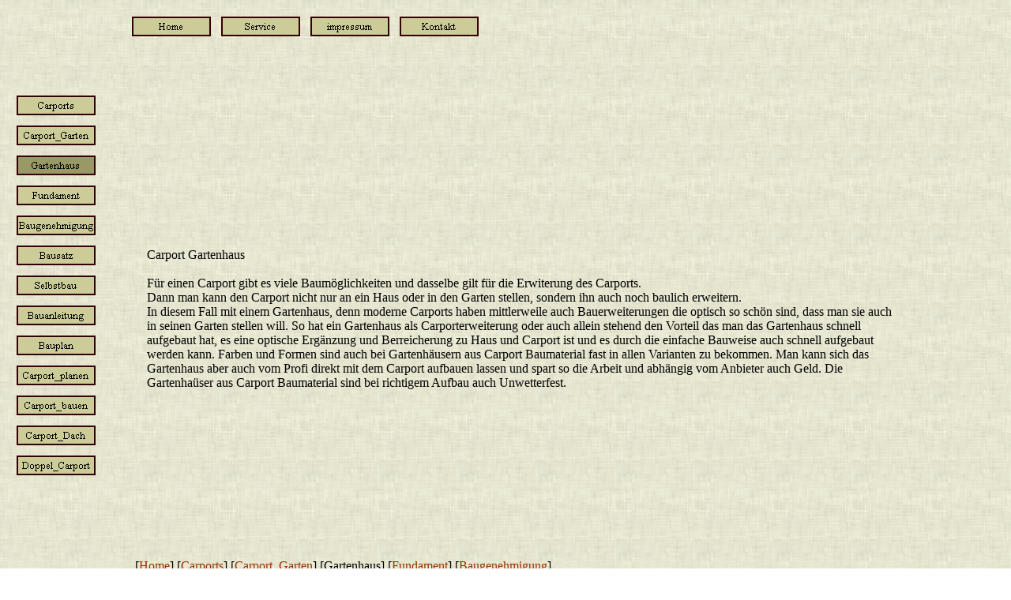

--- FILE ---
content_type: text/html
request_url: http://www.carport-karport.de/html/carport_gartenhaus.html
body_size: 19510
content:

<!DOCTYPE HTML PUBLIC "-//W3C//DTD HTML 4.01 Transitional//EN" "http://www.w3.org/TR/html4/loose.dtd">
<HTML>
<HEAD>
<TITLE>Carport_Gartenhaus</TITLE>
<META HTTP-EQUIV="Content-Type" CONTENT="text/html; charset=ISO-8859-1">
<META NAME="Language" CONTENT="de">
<META NAME="Author" CONTENT="Siegfried Czerwonka">
<META NAME="contact_addr" CONTENT="teichfolie@siggi0001.de">
<META NAME="Generator" CONTENT="NetObjects Fusion 8 für Windows">
<META NAME="revisit-after" CONTENT="7 days">
<META NAME="Copyright" CONTENT="Czebra Versand GmbH">
<META NAME="Keywords" CONTENT="Carport, Karport, Carports, Karports, Überdachung, Ueberdachung, Überdachungen, Holz, Begrünen, Begrünung">
<META NAME="Robots" CONTENT="index, follow">
<META NAME="Date" CONTENT="10.07.2005">
<SCRIPT TYPE="text/javascript">
<!--
function F_loadRollover(){} function F_roll(){}
//-->
</SCRIPT>
<SCRIPT TYPE="text/javascript" SRC="../assets/rollover.js">
</SCRIPT>
</HEAD>
<BODY BGCOLOR="#FFFFFF" BACKGROUND="../assets/images/Background.JPG" TEXT="#000000" LINK="#993300" VLINK="#996633">
    <TABLE CELLPADDING="0" CELLSPACING="0" BORDER="0" WIDTH="696">
        <TR VALIGN="TOP" ALIGN="LEFT">
            <TD>
                <TABLE BORDER="0" CELLSPACING="0" CELLPADDING="0" WIDTH="130">
                    <TR VALIGN="TOP" ALIGN="LEFT">
                        <TD HEIGHT="100"></TD>
                        <TD WIDTH="4"><IMG SRC="../assets/images/autogen/clearpixel.gif" WIDTH="4" HEIGHT="1" BORDER="0" ALT=""></TD>
                    </TR>
                    <TR VALIGN="TOP" ALIGN="LEFT">
                        <TD HEIGHT="507" WIDTH="126">
                            <TABLE ID="NavigationBar1" BORDER="0" CELLSPACING="13" CELLPADDING="0" WIDTH="126">
                                <TR VALIGN="TOP" ALIGN="LEFT">
                                    <TD WIDTH="100" HEIGHT="25"><A HREF="../html/carports.html" class="nof-navButtonAnchor" onmouseover="F_loadRollover('Navigationsschaltflaeche1','',0);F_roll('Navigationsschaltflaeche1',1)" onmouseout="F_roll('Navigationsschaltflaeche1',0)"><IMG ID="Navigationsschaltflaeche1" NAME="Navigationsschaltflaeche1" HEIGHT="25" WIDTH="100" SRC="../assets/images/autogen/Carports_Np1.gif" onmouseover="F_loadRollover(this,'Carports_NRp2.gif',0)" BORDER="0" ALT="Carports" TITLE="Carports"></A></TD>
                                </TR>
                                <TR VALIGN="TOP" ALIGN="LEFT">
                                    <TD WIDTH="100" HEIGHT="25"><A HREF="../html/carport_garten.html" class="nof-navButtonAnchor" onmouseover="F_loadRollover('Navigationsschaltflaeche2','',0);F_roll('Navigationsschaltflaeche2',1)" onmouseout="F_roll('Navigationsschaltflaeche2',0)"><IMG ID="Navigationsschaltflaeche2" NAME="Navigationsschaltflaeche2" HEIGHT="25" WIDTH="100" SRC="../assets/images/autogen/Carport_Garten_Np1.gif" onmouseover="F_loadRollover(this,'Carport_Garten_NRp2.gif',0)" BORDER="0" ALT="Carport_Garten" TITLE="Carport_Garten"></A></TD>
                                </TR>
                                <TR VALIGN="TOP" ALIGN="LEFT">
                                    <TD WIDTH="100" HEIGHT="25"><A HREF="../html/carport_gartenhaus.html" class="nof-navButtonAnchor" onmouseover="F_loadRollover('Navigationsschaltflaeche3','',0);F_roll('Navigationsschaltflaeche3',1)" onmouseout="F_roll('Navigationsschaltflaeche3',0)"><IMG ID="Navigationsschaltflaeche3" NAME="Navigationsschaltflaeche3" HEIGHT="25" WIDTH="100" SRC="../assets/images/autogen/Gartenhaus_Hp3.GIF" onmouseover="F_loadRollover(this,'Gartenhaus_HRp4.gif',0)" BORDER="0" ALT="Gartenhaus" TITLE="Gartenhaus"></A></TD>
                                </TR>
                                <TR VALIGN="TOP" ALIGN="LEFT">
                                    <TD WIDTH="100" HEIGHT="25"><A HREF="../html/carport_fundament.html" class="nof-navButtonAnchor" onmouseover="F_loadRollover('Navigationsschaltflaeche4','',0);F_roll('Navigationsschaltflaeche4',1)" onmouseout="F_roll('Navigationsschaltflaeche4',0)"><IMG ID="Navigationsschaltflaeche4" NAME="Navigationsschaltflaeche4" HEIGHT="25" WIDTH="100" SRC="../assets/images/autogen/Fundament_Np1.gif" onmouseover="F_loadRollover(this,'Fundament_NRp2.gif',0)" BORDER="0" ALT="Fundament" TITLE="Fundament"></A></TD>
                                </TR>
                                <TR VALIGN="TOP" ALIGN="LEFT">
                                    <TD WIDTH="100" HEIGHT="25"><A HREF="../html/baugenehmigung_carport.html" class="nof-navButtonAnchor" onmouseover="F_loadRollover('Navigationsschaltflaeche5','',0);F_roll('Navigationsschaltflaeche5',1)" onmouseout="F_roll('Navigationsschaltflaeche5',0)"><IMG ID="Navigationsschaltflaeche5" NAME="Navigationsschaltflaeche5" HEIGHT="25" WIDTH="100" SRC="../assets/images/autogen/Baugenehmigung_Np1.gif" onmouseover="F_loadRollover(this,'Baugenehmigung_NRp2.gif',0)" BORDER="0" ALT="Baugenehmigung" TITLE="Baugenehmigung"></A></TD>
                                </TR>
                                <TR VALIGN="TOP" ALIGN="LEFT">
                                    <TD WIDTH="100" HEIGHT="25"><A HREF="../html/carport_bausatz.html" class="nof-navButtonAnchor" onmouseover="F_loadRollover('Navigationsschaltflaeche6','',0);F_roll('Navigationsschaltflaeche6',1)" onmouseout="F_roll('Navigationsschaltflaeche6',0)"><IMG ID="Navigationsschaltflaeche6" NAME="Navigationsschaltflaeche6" HEIGHT="25" WIDTH="100" SRC="../assets/images/autogen/Bausatz_Np1.gif" onmouseover="F_loadRollover(this,'Bausatz_NRp2.gif',0)" BORDER="0" ALT="Bausatz" TITLE="Bausatz"></A></TD>
                                </TR>
                                <TR VALIGN="TOP" ALIGN="LEFT">
                                    <TD WIDTH="100" HEIGHT="25"><A HREF="../html/carport_selbstbau.html" class="nof-navButtonAnchor" onmouseover="F_loadRollover('Navigationsschaltflaeche7','',0);F_roll('Navigationsschaltflaeche7',1)" onmouseout="F_roll('Navigationsschaltflaeche7',0)"><IMG ID="Navigationsschaltflaeche7" NAME="Navigationsschaltflaeche7" HEIGHT="25" WIDTH="100" SRC="../assets/images/autogen/Selbstbau_Np1.gif" onmouseover="F_loadRollover(this,'Selbstbau_NRp2.gif',0)" BORDER="0" ALT="Selbstbau" TITLE="Selbstbau"></A></TD>
                                </TR>
                                <TR VALIGN="TOP" ALIGN="LEFT">
                                    <TD WIDTH="100" HEIGHT="25"><A HREF="../html/bauanleitung_carport.html" class="nof-navButtonAnchor" onmouseover="F_loadRollover('Navigationsschaltflaeche8','',0);F_roll('Navigationsschaltflaeche8',1)" onmouseout="F_roll('Navigationsschaltflaeche8',0)"><IMG ID="Navigationsschaltflaeche8" NAME="Navigationsschaltflaeche8" HEIGHT="25" WIDTH="100" SRC="../assets/images/autogen/Bauanleitung_Np1.gif" onmouseover="F_loadRollover(this,'Bauanleitung_NRp2.gif',0)" BORDER="0" ALT="Bauanleitung" TITLE="Bauanleitung"></A></TD>
                                </TR>
                                <TR VALIGN="TOP" ALIGN="LEFT">
                                    <TD WIDTH="100" HEIGHT="25"><A HREF="../html/bauplan_carport.html" class="nof-navButtonAnchor" onmouseover="F_loadRollover('Navigationsschaltflaeche9','',0);F_roll('Navigationsschaltflaeche9',1)" onmouseout="F_roll('Navigationsschaltflaeche9',0)"><IMG ID="Navigationsschaltflaeche9" NAME="Navigationsschaltflaeche9" HEIGHT="25" WIDTH="100" SRC="../assets/images/autogen/Bauplan_Np1.gif" onmouseover="F_loadRollover(this,'Bauplan_NRp2.gif',0)" BORDER="0" ALT="Bauplan" TITLE="Bauplan"></A></TD>
                                </TR>
                                <TR VALIGN="TOP" ALIGN="LEFT">
                                    <TD WIDTH="100" HEIGHT="25"><A HREF="../html/carport_planen.html" class="nof-navButtonAnchor" onmouseover="F_loadRollover('Navigationsschaltflaeche10','',0);F_roll('Navigationsschaltflaeche10',1)" onmouseout="F_roll('Navigationsschaltflaeche10',0)"><IMG ID="Navigationsschaltflaeche10" NAME="Navigationsschaltflaeche10" HEIGHT="25" WIDTH="100" SRC="../assets/images/autogen/Carport_planen_Np1.gif" onmouseover="F_loadRollover(this,'Carport_planen_NRp2.gif',0)" BORDER="0" ALT="Carport_planen" TITLE="Carport_planen"></A></TD>
                                </TR>
                                <TR VALIGN="TOP" ALIGN="LEFT">
                                    <TD WIDTH="100" HEIGHT="25"><A HREF="../html/carport_bauen.html" class="nof-navButtonAnchor" onmouseover="F_loadRollover('Navigationsschaltflaeche11','',0);F_roll('Navigationsschaltflaeche11',1)" onmouseout="F_roll('Navigationsschaltflaeche11',0)"><IMG ID="Navigationsschaltflaeche11" NAME="Navigationsschaltflaeche11" HEIGHT="25" WIDTH="100" SRC="../assets/images/autogen/Carport_bauen_Np1.gif" onmouseover="F_loadRollover(this,'Carport_bauen_NRp2.gif',0)" BORDER="0" ALT="Carport_bauen" TITLE="Carport_bauen"></A></TD>
                                </TR>
                                <TR VALIGN="TOP" ALIGN="LEFT">
                                    <TD WIDTH="100" HEIGHT="25"><A HREF="../html/carport_dach.html" class="nof-navButtonAnchor" onmouseover="F_loadRollover('Navigationsschaltflaeche12','',0);F_roll('Navigationsschaltflaeche12',1)" onmouseout="F_roll('Navigationsschaltflaeche12',0)"><IMG ID="Navigationsschaltflaeche12" NAME="Navigationsschaltflaeche12" HEIGHT="25" WIDTH="100" SRC="../assets/images/autogen/Carport_Dach_Np1.gif" onmouseover="F_loadRollover(this,'Carport_Dach_NRp2.gif',0)" BORDER="0" ALT="Carport_Dach" TITLE="Carport_Dach"></A></TD>
                                </TR>
                                <TR VALIGN="TOP" ALIGN="LEFT">
                                    <TD WIDTH="100" HEIGHT="25"><A HREF="../html/doppel_carport.html" class="nof-navButtonAnchor" onmouseover="F_loadRollover('Navigationsschaltflaeche13','',0);F_roll('Navigationsschaltflaeche13',1)" onmouseout="F_roll('Navigationsschaltflaeche13',0)"><IMG ID="Navigationsschaltflaeche13" NAME="Navigationsschaltflaeche13" HEIGHT="25" WIDTH="100" SRC="../assets/images/autogen/Doppel_Carport_Np1.gif" onmouseover="F_loadRollover(this,'Doppel_Carport_NRp2.gif',0)" BORDER="0" ALT="Doppel_Carport" TITLE="Doppel_Carport"></A></TD>
                                </TR>
                            </TABLE>
                        </TD>
                        <TD></TD>
                    </TR>
                    <TR VALIGN="TOP" ALIGN="LEFT">
                        <TD COLSPAN="2" HEIGHT="7"></TD>
                    </TR>
                    <TR VALIGN="TOP" ALIGN="LEFT">
                        <TD COLSPAN="2" WIDTH="130" ID="Text56"><script async src="//pagead2.googlesyndication.com/pagead/js/adsbygoogle.js"></script>
<!-- Statisch Lang -->
<ins class="adsbygoogle"
     style="display:inline-block;width:140px;height:600px"
     data-ad-client="ca-pub-6667595428631556"
     data-ad-slot="2524637023"></ins>
<script>
(adsbygoogle = window.adsbygoogle || []).push({});
</script>
                            <P>&nbsp;</P>
                        </TD>
                    </TR>
                </TABLE>
            </TD>
            <TD>
                <TABLE BORDER="0" CELLSPACING="0" CELLPADDING="0" WIDTH="501">
                    <TR VALIGN="TOP" ALIGN="LEFT">
                        <TD HEIGHT="51"></TD>
                        <TD COLSPAN="4" WIDTH="465">
                            <TABLE ID="Navigationsleiste2" BORDER="0" CELLSPACING="13" CELLPADDING="0" WIDTH="465">
                                <TR VALIGN="TOP" ALIGN="LEFT">
                                    <TD WIDTH="100"><A HREF="../index.html" class="nof-navButtonAnchor" onmouseover="F_loadRollover('Navigationsschaltflaeche14','',0);F_roll('Navigationsschaltflaeche14',1)" onmouseout="F_roll('Navigationsschaltflaeche14',0)"><IMG ID="Navigationsschaltflaeche14" NAME="Navigationsschaltflaeche14" HEIGHT="25" WIDTH="100" SRC="../assets/images/autogen/Home_Np1.gif" onmouseover="F_loadRollover(this,'Home_NRp2.gif',0)" BORDER="0" ALT="Home" TITLE="Home"></A></TD>
                                    <TD WIDTH="100"><A HREF="../html/service.html" class="nof-navButtonAnchor" onmouseover="F_loadRollover('Navigationsschaltflaeche15','',0);F_roll('Navigationsschaltflaeche15',1)" onmouseout="F_roll('Navigationsschaltflaeche15',0)"><IMG ID="Navigationsschaltflaeche15" NAME="Navigationsschaltflaeche15" HEIGHT="25" WIDTH="100" SRC="../assets/images/autogen/Service_Np1.gif" onmouseover="F_loadRollover(this,'Service_NRp2.gif',0)" BORDER="0" ALT="Service" TITLE="Service"></A></TD>
                                    <TD WIDTH="100"><A HREF="../html/impressum.html" class="nof-navButtonAnchor" onmouseover="F_loadRollover('Navigationsschaltflaeche16','',0);F_roll('Navigationsschaltflaeche16',1)" onmouseout="F_roll('Navigationsschaltflaeche16',0)"><IMG ID="Navigationsschaltflaeche16" NAME="Navigationsschaltflaeche16" HEIGHT="25" WIDTH="100" SRC="../assets/images/autogen/impressum_Np1.gif" onmouseover="F_loadRollover(this,'impressum_NRp2.gif',0)" BORDER="0" ALT="impressum" TITLE="impressum"></A></TD>
                                    <TD WIDTH="100" HEIGHT="25"><A HREF="../html/kontakt.html" class="nof-navButtonAnchor" onmouseover="F_loadRollover('Navigationsschaltflaeche17','',0);F_roll('Navigationsschaltflaeche17',1)" onmouseout="F_roll('Navigationsschaltflaeche17',0)"><IMG ID="Navigationsschaltflaeche17" NAME="Navigationsschaltflaeche17" HEIGHT="25" WIDTH="100" SRC="../assets/images/autogen/Kontakt_Np1.gif" onmouseover="F_loadRollover(this,'Kontakt_NRp2.gif',0)" BORDER="0" ALT="Kontakt" TITLE="Kontakt"></A></TD>
                                </TR>
                            </TABLE>
                        </TD>
                        <TD></TD>
                    </TR>
                    <TR VALIGN="TOP" ALIGN="LEFT">
                        <TD HEIGHT="13" WIDTH="6"><IMG SRC="../assets/images/autogen/clearpixel.gif" WIDTH="6" HEIGHT="1" BORDER="0" ALT=""></TD>
                        <TD WIDTH="2"><IMG SRC="../assets/images/autogen/clearpixel.gif" WIDTH="2" HEIGHT="1" BORDER="0" ALT=""></TD>
                        <TD WIDTH="10"><IMG SRC="../assets/images/autogen/clearpixel.gif" WIDTH="10" HEIGHT="1" BORDER="0" ALT=""></TD>
                        <TD WIDTH="229"><IMG SRC="../assets/images/autogen/clearpixel.gif" WIDTH="229" HEIGHT="1" BORDER="0" ALT=""></TD>
                        <TD WIDTH="224"><IMG SRC="../assets/images/autogen/clearpixel.gif" WIDTH="224" HEIGHT="1" BORDER="0" ALT=""></TD>
                        <TD WIDTH="30"><IMG SRC="../assets/images/autogen/clearpixel.gif" WIDTH="30" HEIGHT="1" BORDER="0" ALT=""></TD>
                    </TR>
                    <TR VALIGN="TOP" ALIGN="LEFT">
                        <TD COLSPAN="2"></TD>
                        <TD COLSPAN="2" WIDTH="239" ID="Text55"><script async src="//pagead2.googlesyndication.com/pagead/js/adsbygoogle.js"></script>
<!-- Unten -->
<ins class="adsbygoogle"
     style="display:inline-block;width:728px;height:90px"
     data-ad-client="ca-pub-6667595428631556"
     data-ad-slot="5606393029"></ins>
<script>
(adsbygoogle = window.adsbygoogle || []).push({});
</script>
                            <P>&nbsp;</P>
                        </TD>
                        <TD COLSPAN="2"></TD>
                    </TR>
                    <TR VALIGN="TOP" ALIGN="LEFT">
                        <TD COLSPAN="6" HEIGHT="86"></TD>
                    </TR>
                    <TR VALIGN="TOP" ALIGN="LEFT">
                        <TD COLSPAN="3"></TD>
                        <TD COLSPAN="3" WIDTH="483" ID="Text18">
                            <P>Carport Gartenhaus <br>&nbsp;<br>Für einen Carport gibt es viele Baumöglichkeiten und dasselbe gilt für die Erwiterung des Carports.<br>Dann man kann den Carport nicht nur an ein Haus oder in den Garten stellen, sondern ihn auch noch baulich erweitern.<br>In diesem Fall mit einem Gartenhaus, denn moderne Carports haben mittlerweile auch Bauerweiterungen die optisch so schön sind, dass man sie auch in seinen Garten stellen will. So hat ein Gartenhaus als Carporterweiterung oder auch allein stehend den Vorteil das man das Gartenhaus schnell aufgebaut hat, es eine optische Ergänzung und Berreicherung zu Haus und Carport ist und es durch die einfache Bauweise auch schnell aufgebaut werden kann. Farben und Formen sind auch bei Gartenhäusern aus Carport Baumaterial fast in allen Varianten zu bekommen. Man kann sich das Gartenhaus aber auch vom Profi direkt mit dem Carport aufbauen lassen und spart so die Arbeit und abhängig vom Anbieter auch Geld. Die Gartenhaüser aus Carport Baumaterial sind bei richtigem Aufbau auch Unwetterfest.</P>
                        </TD>
                    </TR>
                </TABLE>
                <TABLE BORDER="0" CELLSPACING="0" CELLPADDING="0">
                    <TR VALIGN="TOP" ALIGN="LEFT">
                        <TD HEIGHT="182" WIDTH="6"><IMG SRC="../assets/images/autogen/clearpixel.gif" WIDTH="6" HEIGHT="1" BORDER="0" ALT=""></TD>
                        <TD></TD>
                    </TR>
                    <TR VALIGN="TOP" ALIGN="LEFT">
                        <TD></TD>
                        <TD WIDTH="560">
                            <P ALIGN="CENTER">[<A CLASS="nof-navPositioning" HREF="../index.html">Home</A>] [<A CLASS="nof-navPositioning" HREF="../html/carports.html">Carports</A>] [<A CLASS="nof-navPositioning" HREF="../html/carport_garten.html">Carport_Garten</A>] [Gartenhaus] [<A CLASS="nof-navPositioning" HREF="../html/carport_fundament.html">Fundament</A>] [<A CLASS="nof-navPositioning" HREF="../html/baugenehmigung_carport.html">Baugenehmigung</A>] [<A CLASS="nof-navPositioning" HREF="../html/carport_bausatz.html">Bausatz</A>] [<A CLASS="nof-navPositioning" HREF="../html/carport_selbstbau.html">Selbstbau</A>] [<A CLASS="nof-navPositioning" HREF="../html/bauanleitung_carport.html">Bauanleitung</A>] [<A CLASS="nof-navPositioning" HREF="../html/bauplan_carport.html">Bauplan</A>] [<A CLASS="nof-navPositioning" HREF="../html/carport_planen.html">Carport_planen</A>] [<A CLASS="nof-navPositioning" HREF="../html/carport_bauen.html">Carport_bauen</A>] [<A CLASS="nof-navPositioning" HREF="../html/carport_dach.html">Carport_Dach</A>] [<A CLASS="nof-navPositioning" HREF="../html/doppel_carport.html">Doppel_Carport</A>] [<A CLASS="nof-navPositioning" HREF="../html/carport_garage.html">Garage</A>] [<A CLASS="nof-navPositioning" HREF="../html/carport_holz.html">Holz</A>] [<A CLASS="nof-navPositioning" HREF="../html/carport_stahl.html">Stahl</A>] [<A CLASS="nof-navPositioning" HREF="../html/carport_alu.html">Alu</A>] [<A CLASS="nof-navPositioning" HREF="../html/carport_hersteller.html">Hersteller</A>] [<A CLASS="nof-navPositioning" HREF="../html/carport_zubehoer.html">Zubehoer</A>] [<A CLASS="nof-navPositioning" HREF="../html/carport_begruenen.html">begruenen</A>] [<A CLASS="nof-navPositioning" HREF="../html/carport_preis.html">Preis</A>] [<A CLASS="nof-navPositioning" HREF="../html/service.html">Service</A>] [<A CLASS="nof-navPositioning" HREF="../html/impressum.html">impressum</A>] [<A CLASS="nof-navPositioning" HREF="../html/datenschutz.html">Datenschutz</A>] [<A CLASS="nof-navPositioning" HREF="../html/kontakt.html">Kontakt</A>]</P>
                        </TD>
                    </TR>
                </TABLE>
            </TD>
        </TR>
    </TABLE>
</BODY>
</HTML>
 

--- FILE ---
content_type: text/html; charset=utf-8
request_url: https://www.google.com/recaptcha/api2/aframe
body_size: 267
content:
<!DOCTYPE HTML><html><head><meta http-equiv="content-type" content="text/html; charset=UTF-8"></head><body><script nonce="UT1Eov4KvHsUT8SDDnO8aA">/** Anti-fraud and anti-abuse applications only. See google.com/recaptcha */ try{var clients={'sodar':'https://pagead2.googlesyndication.com/pagead/sodar?'};window.addEventListener("message",function(a){try{if(a.source===window.parent){var b=JSON.parse(a.data);var c=clients[b['id']];if(c){var d=document.createElement('img');d.src=c+b['params']+'&rc='+(localStorage.getItem("rc::a")?sessionStorage.getItem("rc::b"):"");window.document.body.appendChild(d);sessionStorage.setItem("rc::e",parseInt(sessionStorage.getItem("rc::e")||0)+1);localStorage.setItem("rc::h",'1769150056684');}}}catch(b){}});window.parent.postMessage("_grecaptcha_ready", "*");}catch(b){}</script></body></html>